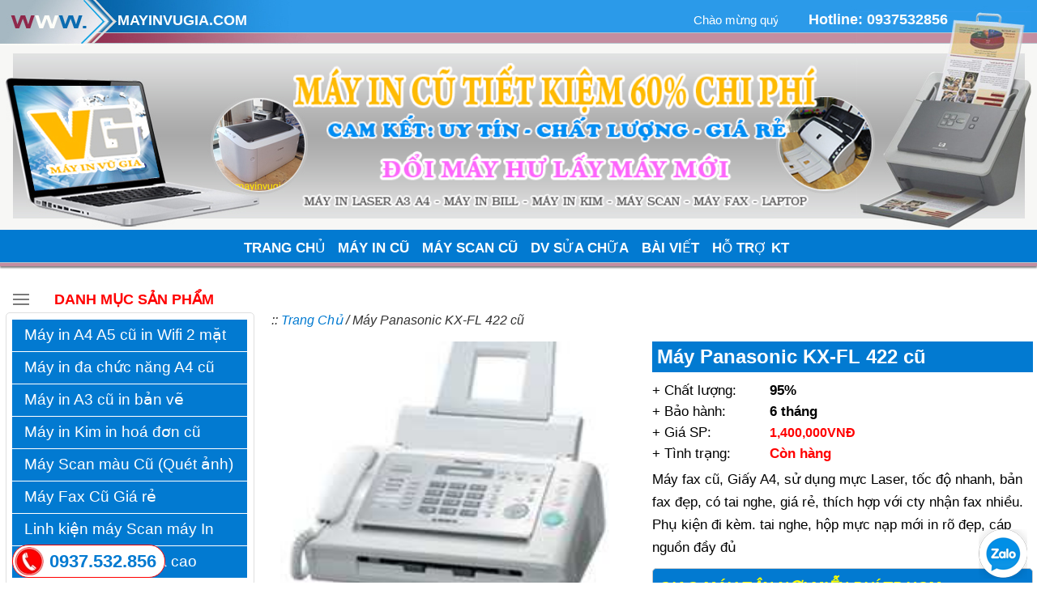

--- FILE ---
content_type: text/html; charset=utf-8
request_url: http://www.mayinvugia.com/may-panasonic-kx-fl-422-cu-sp1124
body_size: 34007
content:
<!DOCTYPE html PUBLIC "-//W3C//DTD XHTML 1.0 Strict//EN" "https://www.w3.org/TR/xhtml1/DTD/xhtml1-strict.dtd">
<html  prefix="og: https://ogp.me/ns#" xmlns="https://www.w3.org/1999/xhtml" xml:lang="vi-vn" lang="vi-vn">
<head>
<meta http-equiv="content-type" content="text/html; charset=utf-8" />
<link rel="alternate" href="https://mayinvugia.com" hreflang="vi-vn" />

<meta name="viewport" content="width=device-width, initial-scale=1, maximum-scale=1">
<link href="/Content/cssVuGia/stylepc.css" rel="stylesheet" type="text/css"  media="screen" />
<link href="/Content/cssVuGia/smartphone.css" rel="stylesheet" type="text/css"  media="screen" />   

<meta name="google-site-verification" content="MQBntK-jxetT8n6XMPsF5kW0GBiM0OEHLDYbXMDTrjE" />
<meta name="msvalidate.01" content="9E480E16938A811C64BA0050102BF011" />
<meta name="p:domain_verify" content="8cee928664a02b76df795532e53bd23e"/>

<title>B&#225;n M&#225;y fax Panasonic KX-FL 422 cũ gi&#225; rẻ HCM mayinvugia.com</title>
<meta property="og:image" content="/Upload//files/panasonic422.jpg" />
<meta property="image" content="/Upload//files/panasonic422.jpg" />
<meta name="image" content="/Upload//files/panasonic422.jpg" />

<meta name="keywords" content="M&#225;y fax cũ, Giấy A4, sử dụng mực Laser, tốc độ nhanh, bản fax đẹp, c&#243; tai nghe, gi&#225; rẻ, th&#237;ch hợp với cty nhận fax nhiều" />
<meta name="description" content="M&#225;y fax cũ, Giấy A4, sử dụng mực Laser, tốc độ nhanh, bản fax đẹp, c&#243; tai nghe, gi&#225; rẻ, th&#237;ch hợp với cty nhận fax nhiều. Giao h&#224;ng tận nơi miễn ph&#237;" />
<meta property="og:description" name="description" content="M&#225;y fax cũ, Giấy A4, sử dụng mực Laser, tốc độ nhanh, bản fax đẹp, c&#243; tai nghe, gi&#225; rẻ, th&#237;ch hợp với cty nhận fax nhiều. Giao h&#224;ng tận nơi miễn ph&#237;" />

<meta name="title" content="M&#225;y Panasonic KX-FL 422 cũ" />
<meta property="og:title" content="M&#225;y Panasonic KX-FL 422 cũ" />
<meta property="og:url" />

<meta property="og:type" content="B&#225;n M&#225;y fax Panasonic KX-FL 422 cũ gi&#225; rẻ HCM mayinvugia.com" />
<meta property="og:site_name" content="M&#225;y fax cũ, Giấy A4, sử dụng mực Laser, tốc độ nhanh, bản fax đẹp, c&#243; tai nghe, gi&#225; rẻ, th&#237;ch hợp với cty nhận fax nhiều. Giao h&#224;ng tận nơi miễn ph&#237;" / >
<meta property="og:locale" content="vi_VN" />
<meta name="twitter:card" content="B&#225;n M&#225;y fax Panasonic KX-FL 422 cũ gi&#225; rẻ HCM mayinvugia.com"></meta>
<meta name="twitter:site" content="mayinvugia.com" /> 
<meta name="twitter:creator" content="M&#225;y fax cũ, Giấy A4, sử dụng mực Laser, tốc độ nhanh, bản fax đẹp, c&#243; tai nghe, gi&#225; rẻ, th&#237;ch hợp với cty nhận fax nhiều. Giao h&#224;ng tận nơi miễn ph&#237;" />
<meta name="copyright" content="mayinvugia.com" />
<meta name="author" content="mayinvugia.com" />
<meta name="robots" content="INDEX,FOLLOW" />
<meta name="rating" content="GENERAL" />
<meta name="generator" content="B&#225;n M&#225;y fax Panasonic KX-FL 422 cũ gi&#225; rẻ HCM mayinvugia.com" />
<meta name="revisit-after" content="1 days" />
<meta name="resource-type" content="Document" />
<meta name="distribution" content="Global" />






<!-- Chuyển động hình giới thiệu ngoài trang chủ -->
<script type="text/javascript" src="jquery.js"></script>
<script type="text/javascript">
function theRotator() {
	//Set the opacity of all images to 0
	$('div#rotator ul li').css({opacity: 0.0});
	
	//Get the first image and display it (gets set to full opacity)
	$('div#rotator ul li:first').css({opacity: 1.0});
		
	//Call the rotator function to run the slideshow, 6000 = change to next image after 6 seconds
	setInterval('rotate()',6000);
}

function rotate() {	
	//Get the first image
	var current = ($('div#rotator ul li.show')?  $('div#rotator ul li.show') : $('div#rotator ul li:first'));
	//Get next image, when it reaches the end, rotate it back to the first image
	var next = ((current.next().length) ? ((current.next().hasClass('show')) ? $('div#rotator ul li:first') :current.next()) : $('div#rotator ul li:first'));		
	//Set the fade in effect for the next image, the show class has higher z-index
	next.css({opacity: 0.0})
	.addClass('show')
	.animate({opacity: 1.0}, 1000);

	//Hide the current image
	current.animate({opacity: 0.0}, 1000)
	.removeClass('show');	
};
$(document).ready(function() {		
	//Load the slideshow
	theRotator();
});
</script>
<!-- END Chuyển động hình giới thiệu ngoài trang chủ -->




<!-- Menu ngang mobi -->
<script>
function openNav() {
    document.getElementById("sideNavigation").style.width = "280px";
    document.getElementById("wrapper").style.marginLeft = "280px";
}

function closeNav() {
    document.getElementById("sideNavigation").style.width = "0";
    document.getElementById("wrapper").style.marginLeft = "0";
}
</script>
<!-- END menu ngang mobi -->




</head>
    <body >
        <div id="wrapper">
            <div class="header-wrapper">
                <div class="hl"></div>
                <div class="hr"></div>
		<div class="marquee"><marquee>Chào mừng quý khách đến với Mayinvugia.com Chúc quý khách một ngày tốt lành...</marquee></div>
                <div class="www"><a href="/">MAYINVUGIA.COM</a></div>
                    <div class="hotline">Hotline: <a href="tel:+0937532856">0937532856</a> </div>
                <div class="hc"><img alt="banner mayinvugia" class="hcct"  src="/images/hc.png" /></div>
            </div>
            <!-- end #header -->

			<nav id="menu">
				<div class="sup123">
				  <ul class="onof">
					<li class="current1"><a href="/">TRANG CHỦ</a></li>
					<li>
					  <a href="#">MÁY IN CŨ</a>
					  <ul class="sub-menu">
						<li><a href="mayina4cu.php">Máy in A4 Cũ giá rẻ</a></li>
						<li><a href="mayindanang.php">Máy in đa năng A4 cũ</a></li>
						<li><a href="mayinkim.php">Máy in Kim, máy in Bill cũ</a></li>
						<li><a href="mayina3.php">Máy in  A3 Cũ giá rẻ</a></li>
						<li><a href="mayfaxcu.php">Máy Fax Cũ Giá rẻ</a></li>
						<li><a href="linhkien.php">Linh kiện máy in - scan</a></li>
						
					 </ul>
					</li>
					<li><a href="mayscan.php">MÁY SCAN CŨ</a></li>
					<li class="fixof">
					  <a href="dich-vu-sua-chua.php">DV SỬA CHỮA</a>
					  
					</li>
					<li style=" display:none" class="current2"><a href="/gioithieu.php">GIỚI THIỆU</a></li>
					
					<li  class="current5">
						<a href="bai-viet-may-in-may-scan.php">BÀI VIẾT</a>
						<ul class="sub-menu">
						<li><a href="bai-viet-may-in-may-scan.php">Bài viết máy In & Scan</a></li>
						<li><a href="mua-ban-may-in-cu-gia-re-hcm.php">Bán máy in cũ tại TpHCM</a></li>
						<li><a href="ban-may-in-cu-cac-tinh.php">Bán máy in cũ tại các Tỉnh TP</a></li>
						<li><a href="thumuadocu.php">Thu mua máy in scan cũ hư</a></li>
						
					 	</ul>
					</li>
					<li class="current8"><a href="/kythuat.php">HỖ TRỢ KT</a></li>
				  </ul>
				  
				  <div class="topnav">
					  <a href="#" onclick="openNav()">
						<svg width="30" height="30" id="icoOpen">
							<path d="M0,5 30,5" stroke="#fedd02" stroke-width="4"/>
							<path d="M0,14 30,14" stroke="#fedd02" stroke-width="4"/>
							<path d="M0,23 30,23" stroke="#fedd02" stroke-width="4"/>
						</svg>
						<span class="menumobi1">MENU</span>
					  </a>
					  
					</div>
					
				  </div>
				</nav>
				 <!-- MENU MOBILE -->
				
				<div id="sideNavigation" class="sidenav">
				  <a href="javascript:void(0)" class="closebtn" onclick="closeNav()">&times;</a>
				  <div class="www-mobile">MAYINVUGIA.COM</div>
				  <ul>
					<li><a href="/"><img alt="icon home" class="icon-home-mobile" src="/images/icon-home.png" /> TRANG CHỦ</a></li>
					<li><a href="mayscan.php">MÁY SCAN CŨ</a></li>
					<li>
					  <a href="#">MÁY IN CŨ</a>
					  <ul class="sub-2">
						<li><a href="mayina4cu.php">Máy in laser A4 Cũ giá rẻ</a></li>
						<li><a href="mayindanang.php">Máy in đa năng A4 cũ</a></li>
						<li><a href="mayinkim.php">Máy in Kim, máy in Bill cũ</a></li>
						<li><a href="mayina3.php">Máy in Laser A3 Cũ giá rẻ</a></li>
						<li><a href="mayfaxcu.php">Máy Fax Cũ Giá rẻ</a></li>
						<li><a href="linhkien.php">Linh kiện máy in - scan</a></li>
						
					 </ul>
					</li>
					<li><a href="dich-vu-sua-chua.php">DV SỬA CHỮA</a></li>					
					
					<li >
						<a href="#">BÀI VIẾT</a>
						<ul class="sub-2">
						<li><a href="bai-viet-may-in-may-scan.php">Bài viết máy In & Scan</a></li>
						<li><a href="mua-ban-may-in-cu-gia-re-hcm.php">Bán máy in cũ tại TpHCM</a></li>
						<li><a href="ban-may-in-cu-cac-tinh.php">Bán máy in cũ tại các tỉnh thành</a></li>
						<li><a href="thumuadocu.php">Thu mua máy in & Scan cũ hư</a></li>
						
					 	</ul>
					</li>
					<li ><a href="/gioithieu.php">GIỚI THIỆU</a></li>
					
					<li ><a href="/kythuat.php">HỖ TRỢ KT Online</a></li>
					
				  </ul>
				  <img alt="Máy in cũ giá rẻ" class="pic_border5" src="/images/mayincuhcm.jpg" />
				  
				</div>
				<!-- END MENU MOBILE -->
           	<div style="clear:both"></div>
<DIV class="giamgiakm">

<SPAN STYLE="FONT-SIZE: 30PX;"> >>> SIÊU KHUYỄN MÃI CUỐI NĂM <<< </SPAN><br/>
KHÁCH HÀNG HÃY LIÊN HỆ ĐT + ZALO: <A href="tel:+84937532856" STYLE="FONT-SIZE: 22PX; COLOR: RED; TEXT-DECORATION: UNDERLINE;">0937532856</A>  ĐỂ CÓ GIÁ TỐT NHẤT <BR/>  XIN CẢM ƠN!
</div>

			<div id="page">
                <div id="page-bgtop">
                    <div id="page-bgbtm">
                   <!-- Left -->
                        
<div id="sidebar">
                   <div class="ttdv">DANH MỤC SẢN PHẨM</div>             <ul>
                        <li ><a class="" id="url" href="/mayina4cu.php">M&#225;y in  A4 A5 cũ in Wifi 2 mặt</a></li>
                        <li ><a class="" id="url" href="/mayindanang.php">M&#225;y in  đa chức năng A4 cũ</a></li>
                        <li ><a class="" id="url" href="/mayina3.php">M&#225;y in  A3 cũ in bản vẽ</a></li>
                        <li ><a class="" id="url" href="/mayinkim.php">M&#225;y in Kim in ho&#225; đơn cũ</a></li>
                        <li ><a class="" id="url" href="/mayscan.php">M&#225;y Scan m&#224;u Cũ (Qu&#233;t ảnh)</a></li>
                        <li ><a class="" id="url" href="/mayfaxcu.php">M&#225;y Fax Cũ Gi&#225; rẻ</a></li>
                        <li ><a class="" id="url" href="/linhkien.php">Linh kiện m&#225;y Scan m&#225;y In</a></li>
                        <li ><a class="" id="url" href="/thumuadocu.php">Thu mua m&#225;y cũ gi&#225; cao</a></li>

            </ul>
        <style>
           #sidebar ul .active {
                text-decoration: none;
       	 	color: #FFFF00;
            }
			
           
        </style>
<script>
    $(document).ready(function () {
        var url = window.location;
        // Will only work if string in href matches with location
        $('#sidebar ul li a[href="' + url + '"]').parent().addClass('active');

        // Will also work for relative and absolute hrefs
        $('#sidebar ul li a').filter(function() {
            return this.href == url;
        }).addClass('active');
    });

</script>


<div class="left001">
    <div class="ttdv">DỊCH VỤ SỬA CHỮA</div>
    <ul>
	<li><a class="current15" href="sua-may-scan-may-quet-anh-sp10394">Sửa máy Scan (Quét ảnh) giá rẻ</a></li>
	<li><a class="current12" href="dich-vu-sua-chua-may-in-gia-re-sp10396">Sửa chữa máy in, Máy fax </a></li>
        <li><a class="current13" href="nap-muc-may-in-gia-re-uy-tin-sp10395">Nạp mực máy in Laser giá rẻ</a></li>
	
        <li><a class="current11" href="dich-vu-sua-may-tinh-tan-noi-gia-re-sp10397">Sửa Máy PC - Laptop gía rẻ </a></li>
    </ul>
</div>
<div  style="clear:both"></div>
<div class="left01">

 

 
<DIV class="textieude1">SẢN PHẨM BÁN CHẠY</DIV>

<marquee onmouseover="this.stop()" onmouseout="this.start()"  direction="up" class="maque">
<div class="texleft1">

    
	<div id="fixindex" class="box2">
		<div class="ima">                         
			<a href="/may-in-hp-laserjet-p2035-cu-sp1116"><img class="fixima " src="/Upload/files/hp-laserjet-p2035-cu.jpg" alt="hp 2035 cũ" /></a> 
		</div>                  
		<div class="tensp"><a href="https://www.mayinvugia.com/may-in-hp-laserjet-p2035-cu-sp1116"><div class="fixsph2">Máy in Hp Laserjet P2035 cũ</div ></a> </div>
		<div class="gt">Giá: 1.450.000vnđ</div>
	</div>
	
	<div id="fixindex" class="box2">
		<div class="ima">                         
			<a href="/may-in-hp-pro-m402dn-cu-in-2-mat-sp11414"><img class="fixima " src="/Upload/files/hp-m402dn-cu.jpg" alt="hp 402dn cũ" /></a> 
		</div>                  
		<div class="tensp"><a href="/may-in-hp-pro-m402dn-cu-in-2-mat-sp11414"><div class="fixsph2">Máy in HP Pro M402DN cũ in 2 mặt</div ></a> </div>
		<div class="gt">Giá: 3.300.000vnđ</div>
	</div>
	
	<div id="fixindex" class="box2">
		<div class="ima">                         
			<a href="/may-scan-2-mat-fujitsu-fi-6230z-cu-sp7336"><img class="fixima " src="/Upload/files/fujitsu-fi-6230-cu-2.jpg" alt="Máy scan 2 mặt Fujitsu FI-6230Z cũ" /></a> 
		</div>                  
		<div class="tensp"><a href="/may-scan-2-mat-fujitsu-fi-6230z-cu-sp7336"><div class="fixsph2">Máy scan 2 mặt Fujitsu FI-6230Z cũ</div ></a> </div>
		<div class="gt">Giá: 4.600.000vnđ</div>
	</div>
	
	<div id="fixindex" class="box2">
		<div class="ima">                         
			<a href="/may-in-hp-laser-pro-m401dn-cu-sp10408"><img class="fixima " src="/Upload/files/hp-laser-pro-m401dn-cu.jpg" alt="hp 401dn cũ" /></a> 
		</div>                  
		<div class="tensp"><a href="/may-in-hp-laser-pro-m401dn-cu-sp10408"><div class="fixsph2">Máy in Hp Laser Pro m401DN cũ</div ></a> </div>
		<div class="gt">Giá: 2.800.000vnđ</div>
	</div>
	
	<div id="fixindex" class="box2">
		<div class="ima">                         
			<a href="/may-scan-hp-scanjet-g4010-cu-sp1121"><img class="fixima " src="/Upload/files/hp-scan-g4010-cu.jpg" alt="Máy Scan Hp Scanjet G4010 cũ" /></a> 
		</div>                  
		<div class="tensp"><a href="/may-scan-hp-scanjet-g4010-cu-sp1121"><div class="fixsph2">Máy Scan Hp Scanjet G4010 cũ</div ></a> </div>
		<div class="gt">Giá: 1.300.000vnđ</div>
	</div>
	
	<div id="fixindex" class="box2">
		<div class="ima">                         
			<a href="/may-scan-hp-scanjet-g4050-sp1120"><img class="fixima " src="/Upload/files/hpscan4050.jpg" alt="bhp scan hp 4050 cũ" /></a> 
		</div>                  
		<div class="tensp"><a href="/may-scan-hp-scanjet-g4050-sp1120"><div class="fixsph2">Máy Hp Scanjet G4050 cũ
</div ></a> </div>
		<div class="gt">Giá: 1.500.000vnđ</div>
	</div>                           
              


</div>
</marquee>



<img alt="Máy in cũ giá rẻ" class="pic_border2" src="/images/mayincuhcm.jpg" />
<img alt="Máy Scan cũ giá rẻ"  class="pic_border2" src="/images/mayincuhcm2.jpg" />
<img alt="Máy scan 2 mặt" class="pic_border2" src="/images/ha02.jpg" />
<img alt="thu mua máy in cũ" class="pic_border2" src="/images/muamayfaxcu.jpg" />
<img alt="adapter nguồn máy scan"  class="pic_border2" src="/images/ha3.jpg" />




<div class="dvvg">
	<div class="dvvg0 f0">BÁN HÀNG UY TÍN</div>
	<div class="dvvg0 f1">GIAO MÁY TPHCM SIÊU TỐC</div>
	<div class="dvvg0 f2">HỖ TRỢ ONLINE 24/7</div>
	<div class="dvvg0 f3">GIAO MÁY ĐI TỈNH FREESHIP</div>
	<div class="dvvg0 f4">BẢO HÀNH SIÊU TỐC</div>      
</div>


</div>
    </div>


                        <!-- end #left -->     
                        






<style>
          .beackrum {
         margin-bottom: 20px;
     }
     .beackrum span {
         font-size: 14px;
     }

a:hover {text-decoration:underline}


</style>



<div id="content">

    <div id="95" class="box_chitiet" style="width: 100%; float:left">
	<div class="cttop">
          <div class="text123">
                <em>:: <a href="/">Trang Chủ</a> /  M&#225;y Panasonic KX-FL 422 cũ</em>
            </div>



		<div class="imgct2"><a target="_blank" href="/Upload/files/panasonic422.jpg" alt="M&#225;y Panasonic KX-FL 422 cũ"><img class="imgct" src="/Upload/files/panasonic422.jpg" alt="M&#225;y Panasonic KX-FL 422 cũ"/> </a></div>

	
        
        <div class="chitietleft">
            	<div class="tensp1 fix001213"> <H1> M&#225;y Panasonic KX-FL 422 cũ</H1></div>
		<div id="no" class="tensp1"> <div class="tensp2">+ Chất lượng: </div>  <strong><span > 95%</span></strong></div>
		<div id="no"  class="tensp1"> <div class="tensp2">+ Bảo hành: </div> <strong> 6 tháng </strong></div>
             	<div id="no"  class="tensp1"> <div class="tensp2">+ Giá SP: </div> <span style="color: red; font-size: 16px;"><strong> 1,400,000VNĐ</strong></span></div>
            	<div id="no"  class="tensp1"> <div class="tensp2">+ Tình trạng: </div> <span style="color: red;"><strong>                                                    <span>Còn hàng</span>
 </strong></span>
            </div>
          
            <div class="tensp1"> <div class="tensp3"><H2 class="fixH21"> Máy fax cũ, Giấy A4, sử dụng mực Laser, tốc độ nhanh, bản fax đẹp, có tai nghe, giá rẻ, thích hợp với cty nhận fax nhiều. Phụ kiện đi kèm. tai nghe, hộp mực nạp mới in rõ đẹp, cáp nguồn đầy đủ</H2> 
			
			
			
			</div>
			</div>
            	
				<div class="lhmuahang"> 
<SPAN class="fixfon01" > GIAO MÁY TẬN NƠI MIỄN PHÍ TP.HCM </SPAN></br>
<em><a  target="_blank" href="/guihangditinh.php">Freeship  đi tỉnh an toàn nhanh chóng</a></em></br>


ĐT -  Zalo: <em><strong class="color01" >0937 532 856</strong></em></br>
ĐC: 145/18 Trần Thị Trọng, P 15, Q Tân Bình, TpHCM<br/>

				
				</div>
					
					
					
					
					
					
        	</div>
  	</div>
        



        <div class="noidungchitiet">
        <div class="tskt">:: THÔNG TIN CHI TIẾT</div> 
	<div class="nd01">    
        	<div class=nd02><H2 class="fixH2"><p>
	<strong>Đ&acirc;y l&agrave; d&ograve;ng m&aacute;y fax chuy&ecirc;n nghiệp nhất của Panasonic, thiết kế nhỏ gọn, độ bền cao, tiết kiệm chi ph&iacute; khi sử dụng, bản photo + nhận fax r&otilde; đẹp.</strong><br />
	Chức năng: Fax - Photo - Điện Thoại.<br />
	Tốc độ truyền fax cao 15 trang / 1 Ph&uacute;t<br />
	Tốc độ nhận fax cao 10 trang / 1 Ph&uacute;t<br />
	M&agrave;n h&igrave;nh LCD 2 d&ograve;ng hiển thị th&ocirc;ng tin v&agrave; số gọi đến.<br />
	Dung lượng bộ nhớ 170 trang khi hết giấy.<br />
	T&iacute;nh năng copy Laser tiện &iacute;ch.<br />
	Tốc độ copy 10 trang/1phut.<br />
	Độ oha6n giải cao: 600 dpi<br />
	Gửi fax theo tr&igrave;nh tự 20 địa chỉ.<br />
	Nhớ được 30 số gọi đến.<br />
	Khay đựng giấy 200 tờ.<br />
	Danh bạ 122 t&ecirc;n v&agrave; số điện thoại.<br />
	Chức năng th&ocirc;ng b&aacute;o hết mực.<br />
	Chức năng cấm nhận fax kh&ocirc;ng cần thiết.<br />
	Chức năng chuyển fax chậm.<br />
	Chức năng c&acirc;m tiếng.<br />
	Ph&iacute;m định vĩ dễ sử dụng.<br />
	In danh s&aacute;ch số gọi/ gửi đến.<br />
	Điều chỉnh &acirc;m lượng điện tử.<br />
	Độ ph&acirc;n giải: chuẩn/ mịn/ si&ecirc;u mịn/ h&igrave;nh ảnh/ h&igrave;nh ảnh c&oacute; chữ (standard/ fine/ super fine/ photo/ photo with text).<br />
	Tốc độ Modem 14.4 KBPS.<br />
	Hộp mực KX-FAT88 (in được 2000 trang).<br />
	Phụ kiện thay thế Trống mực KX-FAD89.</p>
</H2>
<br />

</div>


	</div>
	
	<DIV class="ht0022 no0001" ><STRONG>:: HỖ TRỢ KỸ THUẬT</STRONG></DIV>	
	<div class="nd001 link1 no0001">
		Để gắn thiết bị máy In hay máy Scan vào máy tính ta cần có Driver cài đặt, 
driver giúp cho máy tính nhận diện được thiết bị gắn vào sau đó ta mới có thể sử dụng. <br/>
Một số dòng máy gắn vào máy tính Windows tự động cập nhật driver ta không phải cài, 
những máy Windows không tự cập nhật thì chúng ta phải tải Driver về cài. <br/>

Nếu khách hàng gặp khó khăn trong quá trình cài đặt, bên em có thể hỗ trợ qua <strong>UltraViewer</strong> để cài giúp khách hàng. <em>(UltraViewer là phần mềm dùng điều khiển máy tính từ xa qua mạng internet)</em></br>



</div>       
<div style="clear:both"></div>
 
</div>
      
    </div>




    <div id="95" class="sphamkhac">
        <div class="tdspk"><span>&nbsp; ::</span> <span class="fixspcdm">SẢN PHẨM</span> <span class="fixbvcdm">BÀI VIẾT</span> <span>CÙNG DANH MỤC</span></div>
        



        <div class="sanphamk">
                <div id="fixindex" class="box3 zumimg ">
                    <a href="/may-fax-panasonic-kx-ft-983cx-cu-sp1084">
                        <img class="fixima " src="/Upload/files/panasonic-kx-ft983.jpg" alt="M&#225;y fax Panasonic KX-FT 983CX cũ" /></a>
                    
                    <div class="ten"><a href="/may-fax-panasonic-kx-ft-983cx-cu-sp1084">M&#225;y fax Panasonic KX-FT 983CX cũ </a></div>
                   <span id="no">
			<span class="gia" style="color: red"><strong>Giá: 800,000VNĐ</strong></span>
                    
			 
                </div>
                <div id="fixindex" class="box3 zumimg ">
                    <a href="/may-fax-panasonic-kx-ft-933-cu-sp1092">
                        <img class="fixima " src="/Upload/files/panasonic-kx-ft933-cu.jpg" alt="M&#225;y fax Panasonic KX-FT 933 cũ" /></a>
                    
                    <div class="ten"><a href="/may-fax-panasonic-kx-ft-933-cu-sp1092">M&#225;y fax Panasonic KX-FT 933 cũ </a></div>
                   <span id="no">
			<span class="gia" style="color: red"><strong>Giá: 800,000VNĐ</strong></span>
                    
			 
                </div>
                <div id="fixindex" class="box3 zumimg ">
                    <a href="/may-fax-canon-l140-sp1155">
                        <img class="fixima " src="/Upload/files/canonfaxl140.png" alt="M&#225;y Fax Canon L140" /></a>
                    
                    <div class="ten"><a href="/may-fax-canon-l140-sp1155">M&#225;y Fax Canon L140 </a></div>
                   <span id="no">
			<span class="gia" style="color: red"><strong>Giá: 1,500,000VNĐ</strong></span>
                    
			 
                </div>
                <div id="fixindex" class="box3 zumimg ">
                    <a href="/may-panasonic-kx-fl-402-cu-sp1126">
                        <img class="fixima " src="/Upload/files/panasonickx-fl402.jpg" alt="M&#225;y Panasonic KX-FL 402 cũ" /></a>
                    
                    <div class="ten"><a href="/may-panasonic-kx-fl-402-cu-sp1126">M&#225;y Panasonic KX-FL 402 cũ </a></div>
                   <span id="no">
			<span class="gia" style="color: red"><strong>Giá: 1,000,000VNĐ</strong></span>
                    
			 
                </div>
                <div id="fixindex" class="box3 zumimg ">
                    <a href="/may-fax-panasonic-kx-fp-701cx-sp1093">
                        <img class="fixima " src="/Upload/files/panasonic701.jpg" alt="M&#225;y fax Panasonic KX-FP 701CX" /></a>
                    
                    <div class="ten"><a href="/may-fax-panasonic-kx-fp-701cx-sp1093">M&#225;y fax Panasonic KX-FP 701CX </a></div>
                   <span id="no">
			<span class="gia" style="color: red"><strong>Giá: 650,000VNĐ</strong></span>
                    
			 
                </div>
                <div id="fixindex" class="box3 zumimg ">
                    <a href="/may-fax-panasonic-kx-fl-612-sp1134">
                        <img class="fixima " src="/Upload/files/panasonic612.jpg" alt="M&#225;y Fax Panasonic KX-FL 612" /></a>
                    
                    <div class="ten"><a href="/may-fax-panasonic-kx-fl-612-sp1134">M&#225;y Fax Panasonic KX-FL 612 </a></div>
                   <span id="no">
			<span class="gia" style="color: red"><strong>Giá: 1,200,000VNĐ</strong></span>
                    
			 
                </div>
                <div id="fixindex" class="box3 zumimg ">
                    <a href="/may-fax-canon-l220-sp1125">
                        <img class="fixima " src="/Upload/files/canonl220.jpg" alt="M&#225;y Fax Canon L220" /></a>
                    
                    <div class="ten"><a href="/may-fax-canon-l220-sp1125">M&#225;y Fax Canon L220 </a></div>
                   <span id="no">
			<span class="gia" style="color: red"><strong>Giá: 1,200,000VNĐ</strong></span>
                    
			 
                </div>
                <div id="fixindex" class="box3 zumimg ">
                    <a href="/may-fax-panasonic-kx-fp-711-sp1094">
                        <img class="fixima " src="/Upload/files/panasonic711.jpg" alt="M&#225;y fax Panasonic KX-FP 711" /></a>
                    
                    <div class="ten"><a href="/may-fax-panasonic-kx-fp-711-sp1094">M&#225;y fax Panasonic KX-FP 711 </a></div>
                   <span id="no">
			<span class="gia" style="color: red"><strong>Giá: 750,000VNĐ</strong></span>
                    
			 
                </div>
                <div id="fixindex" class="box3 zumimg ">
                    <a href="/may-fax-panasonic-kx-ft-987cx-sp1091">
                        <img class="fixima " src="/Upload/files/panasonic983.jpg" alt="M&#225;y fax Panasonic KX-FT 987CX" /></a>
                    
                    <div class="ten"><a href="/may-fax-panasonic-kx-ft-987cx-sp1091">M&#225;y fax Panasonic KX-FT 987CX </a></div>
                   <span id="no">
			<span class="gia" style="color: red"><strong>Giá: 850,000VNĐ</strong></span>
                    
			 
                </div>


        </div>

    </div>






     


</div>
                 
                        <div style="clear: both; font-size:1px">&nbsp;</div>
                    </div>
                </div>
            </div>
            <!-- end #page -->
			
			
<div  class="ft001">
	<div class="quan">
		<div class="gtbotom">
			<H3 class="textad">LÝ DO KHÁCH HÀNG CHỌN  MUA MÁY IN CŨ TẠI MAYINVUGIA.COM</H3>
			<img class="imgbt" alt="may in cu" src="pic/may-in-cu-may-scan-cu.jpg" />
			
			<div class="textad2">Kho Máy in - Máy scan - Máy fax cũ bên em thường xuyên về nhiều dòng máy mới, sản phẩm phong phú nhiều chủng loại, Từ dòng phổ thông tới dòng cao cấp. <br/>
			Máy bên em bán ra đã được kỹ thuật viên kiểm tra vệ sinh bảo dưỡng kỹ lưỡng trước khi giao. <br/>
			Cam kết mang tới cho khách hàng những sản phẩm máy in cũ, máy scan cũ, chất lượng tốt, nhất giá rẻ nhất.<br/>
			
			Dịch vụ Tận Tâm - Uy Tín - Chuyên Nghiệp - Nhanh Nhất. Rất mong được phục vụ quý khách hàng. </div>
		</div>
			
		<div class="gtbotom">
			<H3 class="textad"> DỊCH VỤ GIAO HÀNG NHANH, AN TOÀN, TẬN NƠI MIỄN PHÍ</H3 >
			<img class="imgbt" alt="may in cu" src="pic/giao-may-in-tan-noi-hcm.jpg" />
			
			<div class="textad2"> Dịch vụ giao hàng nhanh, sau 20 phút máy tới tay. <br/>
			Giao máy lắp đặt tận nơi miễn phí các quận nội thành, những khách hàng ở xa bên em sẽ tính thêm chút lộ phí đường xa. <br/>
			Cam kết máy luôn có sẵn tới nơi có ngay, alo giao liền khách hàng không phải chờ lâu. <br/>
			Khách hàng ở tỉnh mua máy vui lòng <a href="guihangditinh.php"> <em>(xem tại đây...)</em> </a>
			
			</div >
		</div>
		<div class="gtbotom">
			<H3 class="textad">DỊCH VỤ BẢO HÀNH CHUYÊN NGHIỆP, NHANH CHÓNG, UY TÍN</H3 >
			<img class="imgbt" alt="may in cu" src="pic/dich-vu-bao-hanh.jpg" />
			
			<div class="textad2">Sản phẩm máy in máy scan cũ bán ra được bảo hành từ 3 - 6 tháng tại Máy in Vũ Gia. <br />
			Bảo hành nhanh chóng khách hàng có thể chờ lấy liền. Máy hư hỏng nặng bên em sẽ nhận máy lại, hoặc đổi máy khác  quý khách sẽ không phải chờ lâu. <br />
			Tất cả máy tại Máy in Vũ Gia bán ra được hỗ trợ trợ kỹ thuật miễn phí chọn đời kể cả khi hết bảo hành. <br />
			Không nhận bảo hành đối với sản phẩm: tem bảo hành không còn nguyên vẹn, máy vỡ bể, cháy nổ bo mạch, bị vào nước.
			</div >
		</div>
	</div>
	<div id="footer">
		
		<div class="ndfoter">
			<h class="fixhfot">Giới Thiệu</h>
			<div class="vugiafot">MÁY IN VŨ GIA</div>
ĐC mới:  145/18 Trần Thị Trọng, P Tân Sơn, TpHCM <br/>
			(ĐC cũ: 145/18 Cống Lở, P 15, Q Tân Bình)<br/>
			ĐT - Zalo: 0937.532.856<br/>			
			Email: vitinhvugia@gmail.com<br/>
			Website: https://www.mayinvugia.com <br/>
			
			<div class="tkngvg">
			<img alt="tài khoản ngân hàng"  class="tkng" src="images/tkvg.jpg"  />
			<div class="tentk">
				<strong class="">T K Ngân Hàng: </strong><br/>
				Ngân hàng TMCP Đầu tư và Phát triển Việt Nam BIDV<br/>
				8867.353.019 <br/>
				Hộ Kinh Doanh Máy In Vũ Gia <br/>
			</div>
			</div>
		</div>
		<div class="ndfoter fixmg">
		<h class="fixhfot">Bản đồ đường đi</h>
		
		<em>(Ngay góc ngã 3 Đường <strong> Trần Thị Trọng</strong> Với <strong>Phan Huy Ích</strong>. Gần Cầu Tham Lương và cổng Khu Công Nghiệp Tân Bình)</em><br/>
		
 <a href="https://maps.app.goo.gl/rwkiqJwhpX7mHD338" target="_blank" ><img alt="bd"  class="size-bd pic_border " src="images/bd.jpg"  /></a>
 		</div>
		<div class="ndfoter">
		<h class="fixhfot">Bài Viết Tư Vấn</h>
			<ul>
				<li><a href="/ban-may-in-cu-gia-re-uy-tin-tai-tp-thu-duc-freeship-tan-noi-sp12478"><div class="cltuvan">Bán máy in cũ giá rẻ uy tín tại TP Thủ Đức >> FreeShip tận nơi.</div ></a></li>
				
				<li><a href="/ban-may-in-cu-tai-gia-re-tai-go-vap-giao-may-tan-noi-mien-phi-sp12474"><div class="cltuvan">Mua bán máy in cũ giá rẻ tại quận Gò Vấp >> Giao máy tận nơi miễn phí</div ></a></li>
				<li><a href="/ban-may-in-cu-gia-re-tai-tan-binh-giao-hang-mien-phi-sp12473"><div class="cltuvan">Bán máy in cũ Giá rẻ Uy Tín tại Q Tân Bình >> Giao máy miễn phí</div ></a></li>
				<li><a href="/may-in-cu-gia-re-duoi-1-trieu-uy-tin-chat-luong-sp12470"><div class="cltuvan">Những mẫu máy in cũ dưới 1 triệu Giá rẻ Uy tín Chất lượng tốt</div ></a></li>
				<li><a href="/mua-ban-may-in-cu-gia-re-tai-quan-binh-tan-giao-may-mien-phi-sp12477"><div class="cltuvan">Mua bán máy in cũ Giá rẻ tại Quận Bình Tân >> Giao máy miễn phí</div ></a></li>
				
				<li><a href="/mua-ban-may-in-cu-gia-re-uy-tin-tai-quan-12-giao-may-mien-phi-sp12476"><div class="cltuvan">Mua bán máy in cũ Giá rẻ tại Quận 12 >> Giao máy miễn phí</div ></a></li>
				
				<li><a href="/mua-ban-may-in-cu-gia-re-tai-quan-tan-phu-freeship-tan-noi-sp12475"> <div class="cltuvan">Bán máy in cũ Giá rẻ tại Quận Tân Phú >> Giao máy miễn phí</div ></a></li>
			</ul>
		
		</div>
	
	
	
	
	
	
		<div class="Copyright">Copyright. ©  Máy In Vũ Gia</div>
		

     </div>
</div>

<a href="tel:+84937532856"><div class="hotline12">0937.532.856</div></a>




        <!-- end #footer -->
        </div>
        
<div class="lentop"><div><img alt="lên top" src="images/top.png"/></div></div> 
<a  target="_blank" href="https://zalo.me/0937532856"><div class="zalo02"></div></a>
</body>	

<script src="jquery-latest.js"></script>
<script type="text/javascript">
$(function(){
$(window).scroll(function () {
if ($(this).scrollTop() > 100) $(".lentop").fadeIn();
else $(".lentop").fadeOut();
});
$(".lentop").click(function () {
$("body,html").animate({scrollTop: 0}, "slow");
});
}); 
</script>
	 <script type="text/javascript">
        var buttons = document.getElementsByClassName('tablinks');
        var contents = document.getElementsByClassName('tabcontent');
        function showContent(id){
            for (var i = 0; i < contents.length; i++) {
                contents[i].style.display = 'none';
            }
            var content = document.getElementById(id);
            content.style.display = 'block';
        }
        for (var i = 0; i < buttons.length; i++) {
            buttons[i].addEventListener("click", function(){
                var id = this.textContent;
                for (var i = 0; i < buttons.length; i++) {
                    buttons[i].classList.remove("active");
                }
                this.className += " active";
                showContent(id);
            });
        }
        showContent('Driver máy in Laser');
    </script>
	
</html>

--- FILE ---
content_type: text/css
request_url: http://www.mayinvugia.com/Content/cssVuGia/stylepc.css
body_size: 27041
content:

body {
	margin: 0;
	padding: 0;
	font-family: Arial, Helvetica, sans-serif;
	font-size: 14px;
	color: #000000;
	background:url(/images/bg.gif);
}
#wrapper {
	margin: 0px auto;
	background:#fff;
	max-width:1500px; 
	width:100%;
	padding-bottom:20px
}
.ft001{width:100%;}
H1{padding: 6px 0px 6px 6px; margin: 0px 5px 0px 0px; text-align: left; color:#fff; font-size: 24px; background:#027ad1 }
h2{padding:4px 0px; margin:0px}
.fixH21{font-size: 17px; font-weight: normal; line-height: 28px; padding: 0px; margin: 0px;}
.fixH2{font-size: 17.5px; text-align: left; width: auto;  padding: 0px 0px 0px 10px; margin: 0px; font-weight: normal;}
.fixsph2{padding: 0px; margin: 0px; text-align: center; font-weight:bold; line-height:20px}
.fixsph3{padding: 3px 2px 0px!important; margin: 0px!important; font-size: 17px; line-height: 25px; font-weight:normal!important; text-align: center!important;  min-height: 150px!important;}
.fixsph4{padding: 0px; margin: 0px; font-size: 14px; font-weight:normal;}
.ht0022{ float:left; width:100%; color:red; padding-top: 10px; line-height: 18px; font-size: 19px}
.tt01{font-size:16px; font-weight:bold;}
p, ul, ol {
	margin-top: 0;
	
}
p{margin:0px; padding:0px }
ul, ol {
}
	.sh5{color:#000000; font-size:13px; padding:0px; margin:0px;}
	.hoahong{font-weight:bold; color: blue;}
	.lh002{font-size:17px; color:#FF0000; font-weight:bold}
	.lh001{font-weight:bold; font-weight:bold; padding-bottom:10px; font-size:17px}
	.wfull{font-size:15px; line-height:25px }
	.LH003{padding:8px 0px; }
.tddriver{text-align:left; font-size:18px; padding: 10px 0px 2px 0px; border-bottom: 1px solid #e1e1e1; margin-bottom: 10px;}
.imgct{width:460px;  margin:0px 0px 0px 0px; max-height:320px}
.imgct02 {width: auto; max-width:500px; border: 1px solid #e8e8e8; margin:6px 0px 6px 20px}
.chitietleft{margin-left: 475px; line-height: 24px; font-size:17px;}
.cttop{width:100%; float:left; margin:0px 0px 10px;}
.tskt{font-size:19px; font-weight:bold;float:left;  width:100%; color:red}
.noidungchitiet{line-height: 29px; font-size:17px; float:left; width:100%; text-align: left; margin-top:30px}
.nd01{margin:0px 0px 10px 0px; background:#fff; float:left; border: 1px solid #dfdfdf; border-radius: 5px; margin-right: 5px; width: 99%;}
.nd02{padding:7px 6px;  float:left;}
.nd001{margin:0px 0px 10px 0px; padding:5px 0px 10px; float:left;}
.text123{font-size: 17px;  font-weight: bold; padding: 10px 5px ; margin:3px 0px 7px 0px; background: #999; color: #FFF; border-radius: 5px;}
.text123 a {color: #fff;} 
.text123 a:hover{text-decoration:underline}
.sanphamk{font-size:14.5px; float:left; padding: 0px 0px 15px}
.xemfull{font-size:16px; text-align:right; font-weight:bold; width:100%; float:left; padding:10px 0px 20px}
.tdspk
            {
                color: #FFF;
                display: block;
                font-size: 17px;
                padding: 10px 0px;             
		margin: 10px 0px;
float:left; width:100%;
background: #027ad1;
font-weight: bold;
border-radius: 5px;
            }
.noidungdm {     
	position: relative;
    
    word-wrap: break-word;
    overflow: hidden;
    max-height: 10.6em;
min-height: 7.6em;
    line-height: 1.2em;
    text-align: justify;
display: none
 }
a {
	text-decoration: none; color: #0000FF;
}
a:hover {text-decoration: underline
}

/* Header */
.header-wrapper {
	height: 284px;
	background:url(/images/hc.jpg) repeat-x;
	position:relative;
}
.hl {
	background:url(/images/hl1.jpg) no-repeat left;
	height:284px;
	width:382px;
	position:absolute;
	z-index:2;
	left:0px; 
	top:0px;
}
.hr {
	background:url(/images/hr2.jpg) no-repeat right;
	height:284px;
	width:325px;
	position:absolute;
	z-index:2;
	right:0px; 
	top:0px;
}
.hc {
	height:160px;
	width:586px;
	position:relative;
	z-index:10; 
	top:57px;
	margin:0px auto;
	padding-left:30px;
	text-align: center;
}
.hc  .hcct{height:180px}
.marquee{position:relative; z-index:3; margin:0px 320px 0px 340px; top: 16px; font-size:15px; color:#FFFFFF; }
#header {
	margin: 0 auto;
	position:relative;
	height:233px;
}
/* Top Menu */
#topmenu {
	height: 30px;
	margin: 0 auto;
	padding: 0px 0px 0px 40px;
	color:#FFFFFF;
	
	
}
.hotline{
	position:absolute;
	top:14px;
	right:110px;
	font-size:18px;
	font-weight:bold;
	text-align:right;
	z-index:10;
	color: #ffffff;
}
.hotline a{color:#FFFFFF}
.www{
	position:absolute;
	top:15px;
	left:145px;
	font-size:18px;
	font-weight:bold;
	text-align:right;
	z-index:10;
}
.www a{color: #ffffff; text-decoration: none}
#topmenu p{
	font-size: 18px;
	font-weight: bold;
}
/* Logo */
#logo {
	float: left;
	width: 330px;
	margin: 0px;
	padding: 30px 0px 0px 10px;
	color: #fcb9da;
}
#logo h1, #logo p {
}
#logo h1 {
	padding: 0px 0px 0px 0px;
	letter-spacing: -1px;
	font-size: 3.8em;
	background: redc;
}
#logo h1 span {
	color: #fff;
}
#logo p {
	margin: 0;
	padding: 0px 0px 0px 0px;
	font-size: 16px;
	color: #fff;
} 
#logo a {
	border: none;
	background: none;
	text-decoration: none;
	color: #fff;
}
/* Search */
#search {
	float: left;
	width: 280px;
	height: 40px;
	padding: 0px;
}
#search form {
	height: 40px;
	margin: 0;
	padding: 0px 0 0 10px;
}
#search fieldset {
	margin: 0;
	padding: 0;
	border: none;
}
#search-text {
	width: 170px;
	padding: 6px 5px 2px 5px;
	border: 1px solid #DEDEDE;
	background: #FFFFFF;
	text-transform: lowercase;
	font: normal 11px Arial, Helvetica, sans-serif;
	color: #5D781D;
}
#search-submit {
	width: 50px;
	height: 22px;
	border: none;
	background: #e4e4e4;
	color: #171d21;
}
/* Menu */
.ttdv{padding: 5px 0px; margin: 0px 0px 0px 9px;  text-align: center; color: RED; font-weight: bold; font-size: 18px; background: url(/images/menumib.png) no-repeat left;}
.ttdv H4{ text-align: center;}

/* Page */
#page {	padding: 10px 0px;	position: relative;}
#page-bgtop {padding: 15px 0px 0px 0px;}
/* Sidebar */
#sidebar {
	width: 24%;
	margin: 0px;
	padding: 0px 0px 0px 7px;
	color: #000;
	position: relative;
	float:left
}
#sidebar ul {
	margin: 0px 0px 20px 0px;
	padding: 8px 0px;
	list-style: none;
	border: 1px solid #dfdfdf;
border-radius: 5px;
}
#sidebar li {
	line-height: 26px;
	border-bottom: 1px solid #fff;
	margin: 0px 8px 0px 7px;
	border-left: none;
	background: #027ad1;
padding: 6px 0px 6px 0px;
}
#sidebar li a {	padding: 0px 0px 0px 15px;	}
#sidebar h2 {
	height: 32px;
	padding-left: 20px;
	letter-spacing: -.5px;
	font-size: 18px;
	color: #9F224E;
}
#sidebar p {margin: 0 0px;	padding: 0px 30px 20px 30px;	text-align: justify;}
#sidebar a {border: none;color: #fff;font-size:19px;}
#sidebar a:hover {text-decoration: none;color:#FFFF00;}
/* Footer */

.Copyright{width:100%; text-align:center; padding:20px 0px 15px; float:left; color:#fff}
.lienket{position:absolute; bottom:60px; left:30px; font-size:14px;}
.tencty {position:absolute; top:30px; right:30px; line-height:24px; text-align: right;}
/* Content */
#content {
	margin:0px 0px 0px 25%;
	padding: 0px 0px 0px 10px;
}
.tieude {font-size:17px;border-radius: 5px; font-weight:bold; padding:8px 0px 7px 10px; width:98.6%; float:left; color:#fff; background:#027ad1; margin:20px 0px 10px; text-transform: uppercase;}
.boxfull{ float:left; border:solid #CCCCCC 0px; line-height:19px; padding-bottom:10px; }
.box3, .sp01, .box2{width:23.8%; height:373px; float:left;border:1px #dddddd solid;margin: 0.7% 0.4%;	text-align:center; position:relative;	word-wrap: break-word; overflow: hidden; border-radius: 5px; padding:6px 0px 0px; font-size:17px; line-height:20px}


.box2{
	
	

}
.zumimg{overflow: hidden;}
.zumimg  img {
     
    transition-duration: 0.5s;
        /* Safari & Google Chrome */
        -webkit-transition-duration: 0.5s; 
        /* Mozilla Firefox */
        -moz-transition-duration: 0.5s; 
        /* Opera */
        -o-transition-duration: 0.5s;
        /* IE 9 */
        -ms-transition-duration: 0.5s;
}
         
/* Hover chu?t vào thumbnail */
.zumimg img:hover {
    transform: scale(1.2);
        /* Safari & Google Chrome */
        -webkit-transform: scale(1.2);
        /* Mozilla Firefox */
        -moz-transform: scale(1.2); 
        /* Opera */
        -o-transform: scale(1.2);
        /* IE 9 */
        -ms-transform: scale(1.2);
    cursor: pointer; 
}

.ima{height:auto; padding:4px 0px;}
.cl {padding:0px 3px; display: none;}
.tensp1{border-bottom: 0px dotted #666; line-height: 26px;}
.tensp2{width: 145px; float: left}
.tensp3{margin-left: 0px; padding: 5px 0px;}
.lhmuahang a:hover{text-decoration: underline; color:yellow;}
.gt{color:#FF0000; font-weight:bold; }
.ten, .fixsph2{color:#222; padding:0px 0px; margin:0px; font-weight:normal; font-size:17.5px}
.ten a{color:#222}
.title02 {font-size:15px; font-weight:bold; padding:20px 10px 2px 10px; width:100%; float:left; color:#000099}
.hethang {position:absolute; top:0px; right:0px; background:url('/images/hethang2.png'); width:122px; height:69px; z-index: 100;}
.fixima{height:155px; padding:0px ; margin: 0px 0px 3px}
.noidung{line-height:22px; float:left; padding-top:31px;}
.box_chitiet{padding-top: 22px;}
.tk{padding:10px 0px}
img.hovereffect {
 opacity: 1;
 -webkit-transition: all .3s linear;
 -moz-transition: all .3s linear;
 -o-transition: all .3s linear;
 transition: all .3s linear;
}
img.hovereffect:hover {
 opacity: 0.5;
}
.pic_border2{
padding:8px;
border:1px solid #CCCCCC;
width:94.6%;
margin-bottom:5px;
border-radius: 5px;
}
.borderpichome{
padding:2px;
border:1px solid #CCCCCC;
width:230px;
margin-bottom:5px;
margin-right:10PX; 
float:left;
}

.sp02 {
    text-align: center;
    padding: 0px;
    margin: 0px;
    position: relative;
}
.sp02 a{text-decoration:none}
.sp03 {
    margin: 0px;
    padding: 2px 3px;
    position: relative;
    word-wrap: break-word;
    overflow: hidden;
}
.sp03 a:hover{text-decoration:underline}
.wite{color:#FFFFFF; line-height:1px; font-size:1px;}
.td01{
	border:1px #b6b6d2 solid;
	font-size:13px;
	position:static;
	font-weight:bold;
	color:#000099;
	float:left;
	width:99.8%;
	background:#fcfcfc;
}
.td02{
	width:140px;
	text-align:center;
	float:left;
	padding:4px 2px;
	margin:0px;
}
.td03{
	margin:0px 0px 0px 144px;
	padding:4px 2px;
	border-left:1px #b6b6d2 solid;
}
.iconsp{padding-bottom:2px; height: 150px; }
.baohanh, .bh, .baohanhdm{font-weight:bold; color:#666; padding-top:0px;     display: none;}
.titlebg2{
	padding:10PX 0PX 10px 10px;
	font-size:19px;
	font-weight:bold;
	text-align:left;
	color:#fff;
	margin-top:10px;
	float:left;
	width:98.6%;
	background:#027ad1; 
	border-radius: 5px;
	text-transform: uppercase;
}
}
.titlebg2 a:hover{text-decoration:underline}
.icondownload{width:20px}
.text06{font-size:16px; padding:0px 0px 10px 0px}
.text06 a{color:#0033FF}
.tb0{
	border:1px #b6b6d2 solid;
	position:static;
	border-top:0px;
	height:auto;
	width:99.8%;
	float:left
}
.tb1{
	width:140px;
	text-align:center;
	float:left;
	padding:2px;
font-size: 18px;
    color: red;
	
}
.tb2{
	margin:0px 0px 0px 144px;
	border-left:1px #b6b6d2 solid;
	height:auto;
	min-height: 80px;
	padding:5px 5px;
	line-height:20px;
}
.hinhadfo{text-align:center; padding:20px 0px 10px 0px; float:left; width:100%}
.quan{font-size:16px; background: #f1f1f1; padding: 15px 0px;   margin:0px 0px 0px 0px; width:100%; float:left}


.imgft{width:20px}
.imgfoot{height:135px}
.textgioithieu{font-size:17.5px; text-align:center; line-height:30px}
.gttext{color:#000000;  padding:10px 5px 0px 5px!important ; font-size:17px; font-weight:normal; background: none!important ;}
.font16{font-size:16px}
.hangditinh{text-align:left; line-height:30px; float:left; background: #f9f9f9; border:1px solid #f1f1f1;margin:0px 0px 10px; padding:8px; font-size:17px }
.text08{font-size:14px; line-height:28px; padding:20px 20px}
.noidung2{font-size:15px; text-align:center; line-height:28px; }
.adhome1{margin-left:325px; text-align:center; font-size:18px; line-height:29px; padding-right: 5px; min-height: 370px;}
.tex02{font-size:25px; color:yellow; font-family: emoji; background: #027ad1; padding: 5px 12px 4px;}
.tex03{color:#888888}
.imgadh{width:180px; margin:6px 0px}
.tex04{font-size:15px; color:#027ad1;}
.tex055{font-size:22px; color:red; text-align: center;padding: 0px 0PX 10PX; margin: 0px; background:none}
.tex05{color:#FF0000; font-size: 16px;}
.tex06{font-size:15px;}
.tex07{padding:5px 0px; font-weight:bold; color:#666666;}
.tex08{font-size:18px; color:red}
.te09{font-size:13px; color:#666666; font-weight:bold}

.texttensp{font-size:15px; }
.iconmuc{width:130px}
.img2{height:200px; border:1px solid #CCCCCC; padding:2px}
.im01{padding:10px 0px; text-align:center; width:100%; float: left;}
.font13{font-size:15PX}
.font14{font-size:16px}
.fon14{font-size:15px}
.font15{font-size:16px; background:none!important}
.font18{font-size:18px;}
.text2{line-height:26px}
.text3{font-size:14px}
.red {color:#FF0000}
.img5{height:150px}
.driveric{height:40px; margin-left:20px; border:1px solid #CCCCCC; padding:2px}
.down{margin-top:3px}
.fix2{text-align:left; padding:20PX 0PX;}
.fix3{font-size:15px; padding:5px 10px; line-height:26PX}
.ad123{float;left}
.color01{color:white; font-size:18px;}
.lhmuahang {text-align:left; color:white; background:#027ad1; padding:10px 7px 7px;  border-radius: 5px; margin:6px 5px 0px 0px; border:1px solid #ccc; line-height: 25px; font-style: italic;}
.lhmuahang a{ color:white; font-size:18px;}
.logo{width:0px }
.viewbd {height:93%; width:98%; margin:auto}
.textgt{padding:5px; float:left; background:#f9f9f9; border:1px solid #f1f1f1;}
.links{padding:20px 10px 10px 10px; font-size:16px; float:left; line-height:26PX }
.links a{ text-decoration:none; border-radius: 5px; background: #218dd8; padding: 3px 7px;  color:#fff}
.links a:hover{ text-decoration:none; color:#fff; background: red;}
.bdvg{text-align: center; padding: 10PX 0PX; font-size: 16px; line-height: 25px;float: left; width: 100%;}
.saleoffphone{display:none}
.link1 a:hover{text-decoration: underline}
.imct{height:340px}
.imgleft{width:92%}
.texleft1{width:94%; height:2080px; color:#222; font-size:17px; line-height:25px;text-align:center; padding:0px 8px}
.textieude1{font-size:18px; padding:0px 0px 0px 10px; font-weight: bold; color: RED; text-align: center;}
.maque{border-radius: 5px; margin:5px 0px 10px 0px; padding:10px 0px; border:1px solid #dfdfdf; height:400px;}
.te001{font-size:15px;float: left; line-height:25px; margin:15px 0px 5px 0px; padding-bottom:50px; border-bottom:2px dotted #999;}
.ct125{text-align:center; font-weight:bold}
.fixno{width:99%;}
.img056{width:100%; max-width:650px; border: 1px solid #e8e8e8}
.text01010{line-height:28px; padding:0px 5px; font-size:17px}
.left001{float: left; width: 100%;}
.text0301{color:#000}
.textct{padding:12px 0px 7px;}
.fixh4{text-align: left; padding:4px 0px; font-size:17px; font-weight: normal; margin:5px 0px 5px 20px }
.clipyoutube{height: 375px;   width: 660px;}
.clip{text-align:left;}
.sieukhuyenmai{color:#FF0000; font-size:18px; padding:10px 0px; margin-left: 280px; line-height:28px}
.imgct2{width: 470px;float: left;}
.ph01{width: 100%; float: left; text-align: center; font-size: 16px; color: red}
.fiximg02 {
    text-align: center;
}
.ghtn{font-weight: bold; color: #0000FF;}
.ghdtinh{ text-align: center;padding: 10px 0px 10px 0px; float: left; width: 100%;}
.icong{height: 20px; margin: 0px 6px 0px 0px}
.fb_iframe_widget span{float: left;}
.fb_botton1 {text-align: left; padding-right: 4px; height: 25px;}
.flleft{float: left;}
.flleft2{float: left;}
.mgright{margin-right: 4px;}
.mgright2{margin-right: 2px;}
.smassp{display: none;}
.size-bd{width:100%; margin-top:8px; }
.hotline12 {position: fixed;
    left: 15px;
    bottom: 6px;
    z-index: 9000;
    display: block;
    background:  url(/images/iconphone.jpg) center left no-repeat #FFFFFF;
    color: #027ad1;
	border:1px solid #FF0000;
    padding-top: 7px; padding-bottom:7px; padding-left:45px; padding-right: 10px;
    border-radius: 99px; font-size:22px; font-weight:bold; height:25px;
	
	}
	.zalo02 {position: fixed;
	right:12px;
    bottom: 5px;
    z-index: 9000;
    display: block;
    background:  url(/images/zalochat.png) center left no-repeat;
	height:61px;
	width:60px;
	
	}
/* chuyen hinh */
    div#rotator {
	
	width: 310px;
	margin-bottom: 5px;
	margin-right: 10PX;
	float: left;
}
.img123 {padding: 5px; 	border: 1px solid #CCCCCC; width: 300px; border-radius: 5px;}
div#rotator ul{padding:0px; margin:0px}
/* rotator css */
	div#rotator ul li {
	float:left;
	position:absolute;
	list-style: none;
}
/* rotator image style */	
	div#rotator ul li img {
		background: #FFF;
}
    div#rotator ul li.show {
	z-index:500
}
/* ket thuc chuyen hinh */
/* lÊN TOP */
.lentop {display:none; bottom: 70px; right: 23px; cursor: pointer;  position: fixed; z-index: 1000;}
.lentop div {background:#333;  border-radius:5px; padding:11px 12px; box-shadow: 1px 3px 5px 0px rgba(0, 0, 0, 0.3);  moz-transition: all 0.4s; opacity: 0.5}
.lentop div:hover {background:#9f224e; }
.lentop img {width:16px; height:16px;} 
/* ket thuc lÊN TOP */
/* TAB DRIVER */
 div.container {
	width: 99%;  
	margin: auto;  
}
/* d?nh d?ng th? div chua các button tab */
div.tab {
	overflow: hidden; 
	border-bottom: 1px solid #027ad1; 
}
/* d?nh d?ng các button tab */
div.tab button {
	background-color: inherit; 
	float: left;
	border: none;
	outline: none;
	cursor: pointer;
	padding: 14px 14px;
	transition: 0.3s;
	font-size: 16px;
	color:#fff;
	border-right: 1px solid #fff;
	font-weight:bold;
	background:#999
}
/* d?i màu khi m?t button tab du?c hover */
div.tab button:hover {
	background-color: #027ad1;
	color:#FFF;
}
/* d?i màu n?n cho tab dang du?c hi?n th? n?i dung */
div.tab button.active {
	background-color: #027ad1;
	color:#FFF;
}
/* d?nh d?ng n?i dung hi?n th? */
.tabcontent {
	display: none;
	padding: 6px 12px;
	border: 1px solid #027ad1;
	border-top: none;
	font-size:16px;
	font-weight:normal;
	line-height:22px
}
		
/* TAB DRIVER  END*/
.ghcovi{width:100%; text-align:center; padding-bottom:6px}
.giaohangco{width:700px}


/* menu top 2020*/
#menu{
  width: 100%;
  height:41px;
  background:#027ad1;
  display: block;
  box-shadow: 0px 2px 2px rgba(0,0,0,0.5); 
  position: sticky;
  top: 0px;
  left: 0; 
  z-index: 100000; 
  font-size:14px;
  border-bottom: 4px solid #c38ea0;
}
.sup123{border-bottom: 1px solid #b5c3cc;  float: left;  width: 100%;    height: 40px;}
#menu ul{ margin: 0px auto; padding: 5px 0px 0px; width:695px; text-align:center}
#menu ul li{
  list-style:none inside;
  width: auto;
  float: left;
  line-height: 35px; 
  color: #fff;
  position: relative;
}
#menu ul li a{
  white-space: nowrap; 
  padding: 0 8px;
  color: #fff;
  display: block;
  font-size: 17px;
  text-decoration: none;
  font-weight:550;
}
.topnav{display:none}
.sidenav{display:none}



/*CSS Style cho Submenu*/
#menu ul li ul {
  position: absolute;
  width: auto;
  display: none;
  background-color: #999;
  border-bottom: 3px solid #0082bb;
  padding: 0px;
}

#menu ul li ul li{
  display: block;
  padding:0px 10px 0px 5px;
  margin: 0;
  float: none; 
}
#menu ul li ul li a{font-size:17px; text-align:left; font-weight:normal}
#menu ul li ul li a:hover{color:#fff}
#menu ul li:hover { background-color: #999;}
#menu ul li ul li:hover { background-color: #2b9ae9;}
#menu ul li:hover ul{ display: block;}

/* menu top 2020 end*/
.fiximgtieude{text-align:center; width:100%; float:left; padding:15px 0px 20px}
.imgtieude{width:550px}
.fixtdh2{font-weight:normal; text-align:center; padding:10px; font-size:17px; line-height:25px; float:left}

.hangditinh h2{font-size:18px; text-align:left; background:url(../../images/icon-link.png) top left no-repeat; padding:0px 0px 0px 25px; margin:3px 0px}
.gtbotom{width:31%; padding:0px 1.1%; float:left; text-align:center;  line-height:29px;}
.gtbotom .imgbt{width:auto; max-width:100%; height:auto; max-height:190px}
.gtbotom .textad2{padding:5px 0px 0px; font-size: 17px; font-weight: normal;   margin: 0px;}
.gtbotom .textad{font-weight:bold; color:#0000FF; padding:5px 12px 10px; line-height:26px; FONT-SIZE: 17PX; margin: 0px;
}
.fixspcdm{display:block}
.fixbvcdm{display:none}
.tdspk span{float:left; padding-right:6px}
.giafix{color:#FF0000}
.dvvg{border:1px solid #027ad1; padding:6px 8px; margin:10px 0px 0px; border-radius: 5px;}
.dvvg0{font-size:15.5px; padding:7px 0px 5px 45px; color:#fff; border:1px solid #f1f1f1; margin:5px 0px;  }
.dvvg .f0 {background:#027ad1 url(../../images/icons9_06.jpg) no-repeat left center}
.dvvg .f1 {background:#027ad1 url(../../images/icons9_08.jpg) no-repeat left center}
.dvvg .f2 {background:#027ad1 url(../../images/icons9_02.jpg) no-repeat left center}
.dvvg .f3 {background:#027ad1 url(../../images/icons9_10.jpg) no-repeat left center}
.dvvg .f4 {background:#027ad1 url(../../images/icons9_12.jpg) no-repeat left center}
.fixfon01{color:yellow; font-weight:bold; font-size: 19px}
.fixh2trngchu{font-size: 19px; font-weight: bold;}
.fixh2trngchu a{color:#FFFFFF}
.fixh2trngchu a:hover{text-decoration:underline}
.fixlink {text-decoration:underline}
.fixlink:hover{text-decoration:none; color:#0099FF}
.tbbct{width:200px; border-radius: 8px; padding:0px; margin:5px 0px 0px; border:2px solid #fff}

#footer {
	height: auto;	
	padding: 30px 0px 0px 0px;
	font-family: Arial, Helvetica, sans-serif;
	border-top: 0px solid #e8f0fa;
	background:#218dd8 url(/images/bgbt.jpg) top repeat-x ;
	position:relative;
	color:#000000;
	font-size:17.2px;
	width:100%;
	float:left
}
#footer .ndfoter{width:31%; padding:0px 1%; float:left; color:#FFFFFF; line-height:28px}
#footer .ndfoter .fixhfot{padding:10px 0px 5px; border-bottom:1px solid #e8e8e8; margin-bottom:10px; width:100%; float:left; font-size:18.6px; font-weight:bold}
#footer .ndfoter ul{margin:0px; padding:0px}
#footer .ndfoter ul li {margin:0px; list-style:none; background:url(../../images/iconbaiviet.png) no-repeat left top; padding:0px 0px 7px 20px; float:left}
#footer .ndfoter ul li:hover{ background:url(../../images/iconbaiviet-hover.png) no-repeat left top}
#footer .ndfoter ul li a{color:#FFFFFF; line-height: 24px;}
#footer .ndfoter ul li a:hover{color:#FFFF00}


#fix99 h5{ font-size:19px; color:#027ad1; padding:0px; margin:10px 0px}
#fix99 h6{ font-size:18px; color:#027ad1; padding:0px; margin:0px}
#fix99 .fix01{font-weight:bold; font-size:18px}
#fix99 .fix02{font-weight:bold; font-size:17px }
#fix99 .fix03{font-weight:bold;  font-size:18px}
#fix99 .fix03 a{ font-size:20px}
#fix99 .fix04{font-weight:bold; color:red; font-size:20px}
#fix99 .fix05{font-weight:bold; color:#027ad1}

#fix99 .lhmuahang{display:none!important}
#fix99 #no{display:none!important}
.text123{background:none; color:#333; font-size:16px; font-weight:normal; margin-top:0px}
.text123 a{color:#027ad1; }
#fix99 .box3 {width:100%!important; padding:3px 0px 3px 20px; margin:5px 0px; border:0px; height:auto!important; text-align:left; border-radius: 0px!important;}
#fix99 .box3 .fixsph3{text-align:left!important;}
#fix99 .box3 a{color:#027ad1; font-size:17.5px; }
#fix99 .box3 a:hover{color:#666}
#fix99 .fixima {width:210px; height:auto!important; float:left; margin:0px 10px 0px 0px!important; display: none;}
#fix99 .tinhtrang{display:none}
#fix99  h3{text-align:left!important; height:auto!important; min-height:auto!important; font-size:16px!important}
#fix99 .fixspcdm{display:none}
#fix99 .fixbvcdm{display:block}
#fix99 .imgct{margin-top:10px; max-height:330px; width:470px}
#fix99 .imgct2 {width: 480px;}
#fix99 .chitietleft{margin-left:485px}
#fix99 h1{background:none; color:red; padding-left:0px; text-transform: uppercase; font-size:20px!important}

.fixsp99 #fix99 {width:100%; padding:8px 0px; margin:0px; border:none; height:auto}
.fixsp99 #fix99 .sp02{height:auto; float:left; }
.fixsp99 #fix99 .sp02 .iconsp{width:200px; float:left; height:auto!important}
.fixsp99 #fix99 .sp03 {height:auto; padding-left:10px}
.fixsp99 #fix99 .sp03 .fixsph2 {text-align:left!important;  font-size:17.5px; font-weight: bold;}
.fixsp99 #fix99 .sp03 .ct125 {text-align:left!important; padding:2px 0px 8px 0px}
.fixsp99 #fix99 .sp03 .fixsph3{text-align:left!important; height:auto; min-height:auto!important; font-size:17px!important; line-height:23px}
.fixsp99 #fix99  .no2, .fixsp99 #fix99 .wite{display:none}

.texleft1 .box2{width:100%; }
.texleft1 .fixsph2{color:#222!important}
.texleft1 .fixsph3{color:#333!important; font-size:16px!important; font-weight:normal!important}
.fixxxh6{font-size:16px; font-weight:bold; margin:0px; padding:10px 0px 0px}
.tbbct{display:none}
.pic_border5{width:92%; margin:5px; border:1px solid #f1f1f1; padding:5px}
.icon-home-mobile{width:30px; }
.www-mobile{position:absolute; top:19px; left:15px; color:#fedd02; font-size:22px; font-weight:bold; }
.fixtaidriver{padding:0px 0px 10px; font-size:17px; text-align:center}
.giamgia01{font-size:18px; font-weight:bold; color:#FF0000}
.fixti{font-size:19px; font-weight:bold; padding:20px 0px 10px; color: #027ad1;}
.xuan20211{width:100%; text-align:center;}
.xuan2021{width:100%; max-width:700px;}
.cltuvan{font-weight: normal;    margin: 0px; font-size:17.2px;}
.noidungyou{font-size:17.5px; line-height:30px; padding:5px; font-weight: normal;}
.cmnm2025{display:none; padding: 20px 0px 15px 0px; TEXT-ALIGN: CENTER; float: left; width: 100%;}
.cmnm2025 img {border: 1.6px solid #ffeb00;    padding: 4px; border-radius: 5px}
.giamgiakm{FONT-SIZE: 20PX;
    COLOR: RED;
    TEXT-ALIGN: CENTER;
    PADDING-TOP: 15PX;
    FONT-WEIGHT: BOLD; line-height: 30px; display: none;}
#fixindex {height: 260px;!important}
.you-vg{width: auto;     max-width: 100%; border-radius:6px; margin-top: 15px}
.vugiafot{font-size: 22px; font-weight: bold; padding:0px 0px 10px }
.fix001213{margin-bottom: 10px}
#fix99 .tskt{display: none;}
#fix99 .box3{background: url(/images/icon-bv.png) no-repeat left center}
#fix99 .ht0022 {display: none!important;}
#fix99 .nd001 {display: none!important;}
.dc-vugia-mobi{display: none;}
.dc-vugia{display: inline; padding-top: 10px;}
.fixsp99 .fix99{display: none;}
.tkngvg{padding: 12px 0px 0px 0px;}
.tkng{max-width:170px; float: left; padding-right: 12px; background: #218dd8;}
.tentk {border-top: 2px dotted #cccccc; margin: 2px 0px 0px 12px;;  padding: 10px 0px 0px ;}
.guihangditinhvg {FONT-WEIGHT: BOLD; font-size: 20px; text-transform: uppercase; color: red;}


--- FILE ---
content_type: text/css
request_url: http://www.mayinvugia.com/Content/cssVuGia/smartphone.css
body_size: 12769
content:

@media (max-width: 1024px){
.box2 {   width: 31.8%;	margin:0.7% 0.5%;}
.box3 {    width: 31.8%;	margin:0.7% 0.5%;}
.sp01 {    width: 31.8%;	margin:0.7% 0.5%;}
#wrapper {    margin: 0px;}
.bfooter {   margin: 0px;}
.imgct {   width: 325px;    margin: 20px 0px 0px 0px;    max-height: 250px;}

.chitietleft {   margin-left: 340px;}
.imgct2 {    width: 340px;}
.marquee{margin:0px 310px 0px 325px;}
#menu {	right:15px;}
#menu ul li a{font-size:14px}
#menu ul {width:666px}
.ttdv{background:none}
.pic_border2 {width: 92.6%}

.gtbotom .textad { padding: 5px 8px 10px;}
}


@media (max-width: 1020px){

#wrapper { margin:0px auto;	 min-width:660px; width:100%;	 padding:0px }
 #page {margin:0px}
 .hr{display:none}
 .hl{background:url(/images/hl2.jpg) no-repeat top left; width:100%}
  .hc{padding-left:0px; width:100%; top:72px; text-align:center }
 #menu a{font-size:15px}
 .bfooter{padding:0px 0px;  width:100%; margin:0px auto}
 .footer{width:100%; font-size:15px }
.borderpichome{display:none}
.adhome1{margin:0px 0px 0px 0px; padding:15px 6px 5px 6px; float:left; font-size:20px}
#sidebar{width:100%; padding:0px; margin:0px; }
#page-bgtop{padding:0px 0px 0px}
.left01{display:none}
#content{width:100%; padding:0px; margin:0px;}
.box2{ width: 23.6%;}
.box3{ width: 23.6%;}
.sp01{ width: 23.6%;}
#sidebar ul{background:#FFFFFF; border:0px; margin:0px 0px 0px; padding: 0px 0px 0px;}
#sidebar li {
    border-left: 1px solid #fff;
border-bottom: 1px solid #fff;
border-top: 0px;
border-right: 0px;
    width: 49.8%;
    float: left;
	padding:15px 0px 0px;
	margin:0px;
	text-align:center;
	height: 40px;
}
#sidebar li a {
    padding: 0px;
    font-size: 20px; 
}
.driveric {margin:0px 2px}
.hotline{right:30px; top: 13px}
.www{left:130px; font-size: 20px; top: 12px}
.tdspk{font-size:20px; border-radius: 0px;}
.tieude{font-size:22px; padding: 8px 0px 7px 0px; text-align:center; width:100%;border-radius: 0px; margin:10px 0px}
.titlebg2{font-size:19px; padding: 7px 0px 7px 0px; width:100%; text-align:center; line-height:26px; border-radius: 0px; margin-bottom:0px}
.mggt{margin-top: 20px; background: #fff; color: #000; font-size:18px}
.sp03{font-size:14px}
.td01{font-size:14px}
.td02{padding: 5px 0px;}
.td03{padding: 5px 0px; text-align:center;}
.text08 {   padding: 20px 10px;}
.fix2{text-align:center; padding:20PX 0PX;}
.fix3{font-size:16px;}
.text08{font-size:15px}
.te09{font-size:16px}
.cl{font-size:14px}
.sp03{font-size:14px}
.chitietleft{font-size:16px; line-height: 26px}
.imgct02{margin-left:0px}
.tskt{font-size:20px}
.imgct2{padding:0px 10px 0px 0px; height:auto; width:370px; float:left; position: relative;
word-wrap: break-word;
overflow: hidden;}
.imgct {width:360px; margin:0px 0px 0px 5px; max-height:250px}
.tensp1{margin-left:370px}
.chitietleft {margin-left: 5px; line-height: 27px;}
.imgadh{width:210px}
.ad12{display:none}
.w{display:none}
.logo{width:65px; }
.fixlogo{top: 5px; left: 10px; position:absolute; z-index:11; }
.marquee{display:none}
div#rotator {display: none;}
.tensp5{display:none}
.tensp3{margin-left: 0px; padding: 0px}
.tensp2{width: 130px; }
.saleoffphone{display:none;}
.fixsale{width:480px; border:1px solid #c9c9c9}
.lienket{position:absolute; bottom:60px; left:5px; font-size:14px;}

.quan{font-size:16px; margin:0px}
.nd01 {    margin:0px 5px 10px 5px; width: auto;}
.noidungchitiet {font-size: 16px;}
H3{font-size: 16px; padding: 0px 0px 0px 0px;}
.lhmuahang {text-align: center; margin-bottom:6px}
.tb2{height:auto; min-height:110px}
.img056{width:98%}
.img5 {height: 130px;}
.clip{text-align:center;}
.sieukhuyenmai {
    padding: 10px 10px 0px 10px;
    margin-left: 0px;
    margin-top: 360px;
    float: left;
}
.box_chitiet {   padding-top: 10px;}

.img2 {   height: 140px;    padding: 0px;}
.flleft{float: right;}
.smassp{display: inherit; padding-bottom: 6px;}
.pcd{display: none;}
.noidungchitiet{text-align:left}
H2 {padding: 0px 3px 5px 3px; font-size: 17px; line-height: 25px;}
.noidung { padding-top: 0px;}
.lhmuahang{margin-top:10px; float:left; width:97%}
#fix99 .tensp1 { margin-left: 0px;}
#fix99 .imgct2 { padding: 0px 0px 0px 0px;}
#fix99 .noidungchitiet{margin-top:15px}
.left001{padding-top:10px}
}
@media (max-width: 850px){
.box2{ width: 31.9%;}
.box3{ width: 31.9%;}
.sp01{ width: 31.9%;}
.quan .imgbt {
    height: auto;
    width: auto;
    max-height: 115px;
}
#fix99 .imgct2 { width: 365px; margin-bottom:0px}
#fix99 .imgct { margin-top: 10px;  max-height: 310px; width: 350px;}
#fix99 .chitietleft {margin-left: 0px;}
#fix99 .tensp1 { margin-left: 0px;}
.fixof{display:none}
#menu ul {
    width: 551px;
}
.titlebg2{margin-bottom:10px}
.fiximgtieude{padding-top:0px}
}
@media (max-width: 690px){
.noidungyou{font-size:18px; }
#fix99 .imgct2 { width: 100%; text-align:center}
.onof{display:none}

 /* STAR MUNU MOBI */
.sidenav {
    height: 100%; /* 100% Full-height */
    width: 0; /* 0 width - change this with JavaScript */
    position: fixed; /* Stay in place */
    z-index: 1; /* Stay on top */
    top: 0;
    left: 0;
    background-color: #027ad1; /* Black*/
    overflow-x: hidden; /* Disable horizontal scroll */
    padding-top: 55px; /* Place content 60px from the top */
    transition: 0.5s; /* 0.5 second transition effect to slide in the sidenav */
	display:block;
}
#sideNavigation ul{margin:0px; padding:0px}
#sideNavigation ul li{list-style:none; }
#sideNavigation .sub-2 {padding:0px 0px 0px 20px}
/* The navigation menu links */
.sidenav a {
    padding: 6px 8px 6px 15px;
    text-decoration: none;
    font-size: 18px;
    color: #fff;
    display: block;
    transition: 0.3s
}
 
/* When you mouse over the navigation links, change their color */
.sidenav a:hover, .offcanvas a:focus{
    color: #f1f1f1;
}
 
/* Position and style the close button (top right corner) */
.sidenav .closebtn {
    position: absolute;
    top: 0;
    right: 16px;
    font-size: 40px;
    margin-left: 50px;
}
 
/* Style page content - use this if you want to push the page content to the right when you open the side navigation */
body {
  overflow-x: hidden;
}
 
/* Add a black background color to the top navigation */
.topnav { width:auto; height:auto; display:block; width:125px; margin:0px auto}
.menumobi1{padding:4px 0px 0px 6px; font-size:19px; float:right; color:#fedd02; font-weight: bold}
 
/* Style the links inside the navigation bar */
.topnav a {
    float: left;
    display: block;
    color: #f2f2f2;
    text-align: center;
    padding: 8px 15px 0px;
    text-decoration: none;
    font-size: 17px;
}
 
/* Change the color of links on hover */
.topnav a:hover {
    background-color: #ddd;
    color: black;
}
 
/* Add a color to the active/current link */
.topnav a.active {
    background-color: #4CAF50;
    color: white;
}
 
/* On smaller screens, where height is less than 450px, change the style of the sidenav (less padding and a smaller font size) */

a svg{
  transition:all .5s ease;
 
  &:hover{
    #transform:rotate(180deg);
	
  }
  float:left
}
 
#ico{
  display: none;
}
 
.menu{
  background: #000;
  display: none;
  padding: 5px;
  width: 320px;
  @include border-radius(5px);
 
  #transition: all 0.5s ease;
 
  a{
    display: block;
    color: #fff;
    text-align: center;
    padding: 10px 2px;
    margin: 3px 0;
    text-decoration: none;
    background: #444;
 
    &:nth-child(1){
      margin-top: 0;
      @include border-radius(3px 3px 0 0 );
    }
    &:nth-child(5){
      margin-bottom: 0;
      @include border-radius(0 0 3px 3px);
    }
 
    &:hover{
      background: #555;
    }
  }
}
 /* END MUNU MOBI */


.header-wrapper{width:100%}
#wrapper {
	 margin:0px auto;
	 width:100%;
	 padding:0px;
	 min-width:360px;
	 transition: margin-left .0s;
 }
 .hr{display:none}
.hcct{width:98%; max-width:582px}
 .bfooter{padding:0px 0px; margin:0px auto; width:100%; min-width:360px}
 .footer{width:100%; font-size:15px }
.borderpichome{display:none}
#sidebar{margin-top:10px}


.left01{display:none}
#content{width:100%; padding:0px; margin:0px;}

#sidebar li {width: 49.7%;	margin:0px;}
#sidebar li a { padding: 0px;  font-size: 19px;}
.text123{ font-size:17.6px; }
.driveric {margin:0px 2px}
.tieude{font-size:18px; padding: 8px 0px 7px 0px; text-align:center;}
.sp03{font-size:17px}
.td01{font-size:14px}
.td02{padding: 5px 0px;}
.td03{padding: 5px 0px; text-align:center;}
.text08 {   padding: 20px 10px;}
.fix2{text-align:center; padding:20PX 0PX;}
.fix3{font-size:16px;}
.text08{font-size:15px}
.te09{font-size:16px}
.cl{font-size:15px}
.chitietleft{font-size:16px; line-height: 26px; margin: 10px 6px 0px 5px!important; float:left}
.tdspk{font-size:19px}
.tskt{font-size:19px}
.imgct2{padding:0px 0px 5px 0px;  height: auto; width: 100%; text-align: center;}
#fix99 .imgct, .imgct {width:96%; margin:5px; max-height:380px; max-width:480px }
#fix99 .imgct
.chitietleft {margin-left: 5px}
.imgadh{width:210px}
.down {display:none }
.sanphamk{font-size:15px;}
.hotline { display:none}
.imgfoot { height: 107px;}
.ad12{display:none}
.marquee{display:none}
div#rotator {display: none;}
.tensp2{width: auto; margin-right:5px;  margin-left:5px }
.lhmuahang {font-size: 17px; background: #f1f1f1; margin: 6px 0px 10px 0px; padding:10px 5px 5px}
.clipyoutube{height: 300px;   width:100%;}
.imct {width: 100%; max-width:450px; height: auto}
H1 { font-size: 23px; padding: 6px 5px; margin: 0px 0px 0px 0px;}
.gtbotom .textad2{font-size: 18px;}
.imgct02 { width: 100%; max-width:480px; }
.fiximg02{text-align: center;}
.gtbotom .textad {font-size: 19px; background: #e2e2e2; line-height: 28px}
.tensp1 {    font-size: 18px; padding: 2px 0px;}
.noidungchitiet {    font-size: 18px; line-height: 32px;}
.quan {    font-size: 17px; padding:20px 0px 20px}
;  {    line-height: 32px}
.ph01{text-align: center;}
.size-bd{width:100%; max-width:500px}
div.tab button{font-size:15px}
.ttdv{font-size:19px; background:none}
.current2{display:none}
.hotline12 {left:3px}
.img6{width:99%; max-width:600px}
.giaohangco{width:100%}
.iconsp { height: 110px;}
#fix99 .fixsph3 {height:48px!important; position:relative}
.quan .gtbotom {width:97%}
.quan .imgbt {
    height: auto!important;
    width: 100%;
    max-height: 250px!important;
	max-width:500px;
}
.quan .gtbotom{margin-bottom:10px}
.ndfoter{width:97%!important; padding: 0px 1.5%;}
.fixhfot{margin-top:20px;}
#footer{padding: 30px 0px 30px 0px;}
.tensp1{margin-left:0px}
#fix99 .noidungchitiet{margin-top:0px}
#fix99 .tskt{font-size:17px}

.ima {padding: 0px;}
.fixsph2{}
}


@media (max-width: 620px){

.www{ font-size: 22px; top: 10px}

.cltuvan {    font-size: 18.5px;}
#footer{font-size:18.5px!important}
.box2{ width: 48%}
#fixindex {height:220px !important}
.box3{ width: 48%;}
.sp01{ width: 48%;}
.fixsp99 #fix99 .sp02, .fixsp99 #fix99 .sp02 .iconsp, #fix99 .fixima {width:140px}
.fixmota {position:relative; overflow:hidden;  padding:0px}

.imgtieude {max-width:500px; width:98%}
.fixH2{padding-left:0px; font-size:18.5px!important}
.fixH21 {    font-size: 18px!important;}
.nd001 {  padding: 5px 10px}
.nd02{padding: 7px 5px;}
.fixhfot{font-size:21px!important}
.tabcontent { padding: 6px 8px;}
.fixsp99 #fix99 .sp03 .ct125{padding: 0px 0px 6px 0px;}
.noidungchitiet {    margin-top: 10px;}
.fixsph3{font-size: 17px;}
.ten, .fixsph2 {    font-size: 18px; line-height: 20px; padding-bottom: 5px}
.fixtdh2 { font-size: 18px!important; }
#fix99 .box3 a{font-size: 18px!important;}

}

@media (max-width: 460px){

.dc-vugia-mobi{display: inline; padding-top: 10px;}
.dc-vugia{display: none ; }
#sidebar li{height:52px; padding:9px 2px 0px; width:48.6%}
#fix99 .no0001 {display:none!important;}
#fix99 .tdspk{background:#027ad1!important;}
#fix99 .nd01{margin-bottom:20px}
.lhmuahang {background:#027ad1; color:#FFFFFF; font-size:17px; line-height:24px}
.lhmuahang .fixfon01{color:yellow}
.lhmuahang .color01{color:#FFFF00}
.lhmuahang a{color:#FFFFFF}
.nd01{background:#fff;  border: 1px solid #c8c8c8;}
.tdspk{background:#027ad1;}
#fix99 .box3 { width: 94%!important;}

}

@media (max-width: 400px){

.img2 { height: 130px}
.iconsp { height: 110px;}
.fixima {height: 110px;}
#sidebar li {line-height:22px}
.opdrv{display:none}
#fix99 h3{font-size:17px}
.nd001 {  padding: 6px}
.ht0022{border-bottom:1px solid #e6e6e6; padding:5px 0px}
H1{margin:0px}
.adhome1 a{font-size:14.5px}
}

.xuan20211{padding:10px 0px 0px; float:left}